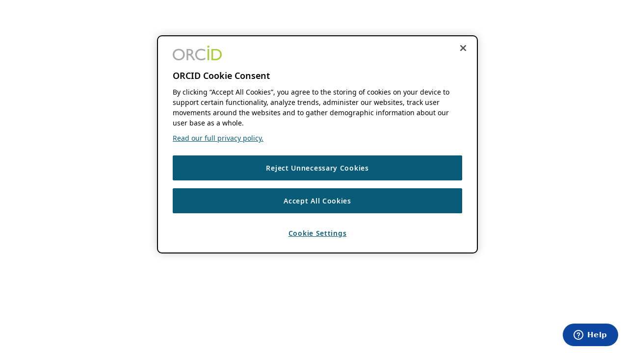

--- FILE ---
content_type: application/javascript
request_url: https://orcid.org/scripts.8c2107575f679c9d-en.js
body_size: 1286
content:
(function(){function a(){var A=window.location.port?":"+window.location.port:"";return window.location.hostname.split(".").slice(-2).join(".")+A}function _(){var A=window.location.hostname.split(".").slice(0,-2).join(".");return A?A+".":""}var E=window.location.hostname+(window.location.port?":"+window.location.port:"")+window.location.pathname,o={production:!0,debugger:!1,ROBOTS:"all",API_NEWS:"https://info.orcid.org/feed/",API_PUB:"//pub.<SUBDOMAIN><DOMAIN>/v3.0",API_WEB:"//<SUBDOMAIN><DOMAIN>/",BASE_URL:"//<SUBDOMAIN><DOMAIN>/",AUTH_SERVER:"https://auth.<SUBDOMAIN><DOMAIN>/",INFO_SITE:"https://info.orcid.org/",SHOW_TEST_WARNING_BANNER:!1,GOOGLE_ANALYTICS_TESTING_MODE:!1,GOOGLE_TAG_MANAGER:"GTM-WDKLQXL",GOOGLE_RECAPTCHA:"6Lfj4AoTAAAAAAjr0x3Gu2RcVpA1-0LJAhV-GRQj",ZENDESK:"b8313acd-6439-4894-b431-8c5a2ae9e7cb",HELP_HERO_ID:"oYFQMrzFHA",INSTITUTIONAL_AUTOCOMPLETE_DISPLAY_AMOUNT:20,VERBOSE_SNACKBAR_ERRORS_REPORTS:!1,WORDPRESS_S3:"https://homepage-prod.orcid.org",WORDPRESS_S3_FALLBACK:"https://homepage-fallback.orcid.org",NEW_RELIC_APP:"772335825",ONE_TRUST:"5a6d60d3-b085-4e48-8afa-d707c7afc419",LANGUAGE_MENU_OPTIONS:{ar:"\u0627\u0644\u0639\u0631\u0628\u064a\u0629",cs:"\u010ce\u0161tina",de:"Deutsch",en:"English",es:"Espa\xf1ol",fr:"Fran\xe7ais",it:"Italiano",ja:"\u65e5\u672c\u8a9e",ko:"\ud55c\uad6d\uc5b4",pl:"Polski",pt:"Portugu\xeas",ru:"\u0420\u0443\u0441\u0441\u043a\u0438\u0439",tr:"T\xfcrk\xe7e","zh-CN":"\u7b80\u4f53\u4e2d\u6587","zh-TW":"\u7e41\u9ad4\u4e2d\u6587"},proxyMode:null,CAN_DISABLE_TEST_WARNING_BANNER:null};E.includes("qa.orcid.org")?o={production:!0,debugger:!0,ROBOTS:"noindex, nofollow",API_NEWS:"https://info.qa.orcid.org/feed/",API_PUB:"//pub.<SUBDOMAIN><DOMAIN>/v3.0",API_WEB:"//<SUBDOMAIN><DOMAIN>/",BASE_URL:"//<SUBDOMAIN><DOMAIN>/",AUTH_SERVER:"https://auth.<SUBDOMAIN><DOMAIN>/",INFO_SITE:"https://info.qa.orcid.org/",GOOGLE_ANALYTICS_TESTING_MODE:!0,GOOGLE_TAG_MANAGER:"GTM-TRLHLRZ",GOOGLE_RECAPTCHA:"6LeIxAcTAAAAAJcZVRqyHh71UMIEGNQ_MXjiZKhI",ZENDESK:"b8313acd-6439-4894-b431-8c5a2ae9e7cb",HELP_HERO_ID:"oYFQMrzFHA",SHOW_TEST_WARNING_BANNER:!0,CAN_DISABLE_TEST_WARNING_BANNER:!0,INSTITUTIONAL_AUTOCOMPLETE_DISPLAY_AMOUNT:20,VERBOSE_SNACKBAR_ERRORS_REPORTS:!0,WORDPRESS_S3:"https://homepage-qa.orcid.org",WORDPRESS_S3_FALLBACK:"https://homepage-fallback.orcid.org",ONE_TRUST:"5a6d60d3-b085-4e48-8afa-d707c7afc419-test",NEW_RELIC_APP:"772335827",LANGUAGE_MENU_OPTIONS:{ar:"\u0627\u0644\u0639\u0631\u0628\u064a\u0629",cs:"\u010ce\u0161tina",de:"Deutsch",en:"English",es:"Espa\xf1ol",fr:"Fran\xe7ais",it:"Italiano",ja:"\u65e5\u672c\u8a9e",ko:"\ud55c\uad6d\uc5b4",pl:"Polski",pt:"Portugu\xeas",ru:"\u0420\u0443\u0441\u0441\u043a\u0438\u0439",tr:"T\xfcrk\xe7e","zh-CN":"\u7b80\u4f53\u4e2d\u6587","zh-TW":"\u7e41\u9ad4\u4e2d\u6587",xx:"** xx",src:"** source",lr:"** lr",rl:"** rl",uk:"** Ukrainian",ca:"** Catalan"},proxyMode:!1}:E.includes("sandbox.orcid.org")?o={production:!0,debugger:!1,ROBOTS:"noindex, nofollow",API_NEWS:"https://info.qa.orcid.org/feed/",API_PUB:"//pub.<SUBDOMAIN><DOMAIN>/v3.0",API_WEB:"//<SUBDOMAIN><DOMAIN>/",BASE_URL:"//<SUBDOMAIN><DOMAIN>/",AUTH_SERVER:"https://auth.<SUBDOMAIN><DOMAIN>/",INFO_SITE:"https://info.qa.orcid.org/",GOOGLE_ANALYTICS_TESTING_MODE:!1,GOOGLE_TAG_MANAGER:"GTM-M9Z7DHS",GOOGLE_RECAPTCHA:"6LeIxAcTAAAAAJcZVRqyHh71UMIEGNQ_MXjiZKhI",HELP_HERO_ID:"oYFQMrzFHA",ZENDESK:null,SHOW_TEST_WARNING_BANNER:!0,CAN_DISABLE_TEST_WARNING_BANNER:!1,INSTITUTIONAL_AUTOCOMPLETE_DISPLAY_AMOUNT:20,VERBOSE_SNACKBAR_ERRORS_REPORTS:!1,WORDPRESS_S3:"https://homepage-prod.orcid.org",WORDPRESS_S3_FALLBACK:"https://homepage-fallback.orcid.org",ONE_TRUST:"5a6d60d3-b085-4e48-8afa-d707c7afc419-test",NEW_RELIC_APP:"772335828",LANGUAGE_MENU_OPTIONS:{ar:"\u0627\u0644\u0639\u0631\u0628\u064a\u0629",cs:"\u010ce\u0161tina",de:"Deutsch",en:"English",es:"Espa\xf1ol",fr:"Fran\xe7ais",it:"Italiano",ja:"\u65e5\u672c\u8a9e",ko:"\ud55c\uad6d\uc5b4",pl:"Polski",pt:"Portugu\xeas",ru:"\u0420\u0443\u0441\u0441\u043a\u0438\u0439",tr:"T\xfcrk\xe7e","zh-CN":"\u7b80\u4f53\u4e2d\u6587","zh-TW":"\u7e41\u9ad4\u4e2d\u6587"},proxyMode:!1}:E.includes("localhost:4200")?o={production:!1,debugger:!0,ROBOTS:"all",API_NEWS:"https://www.mocky.io/v2/5dced45b3000007300931ce8",API_PUB:"//<SUBDOMAIN><DOMAIN>/v3.0",API_WEB:"//<SUBDOMAIN><DOMAIN>/",AUTH_SERVER:"//<SUBDOMAIN><DOMAIN>/auth/",BASE_URL:"//<SUBDOMAIN><DOMAIN>/",INFO_SITE:"https://info.orcid.org/",GOOGLE_ANALYTICS_TESTING_MODE:!0,GOOGLE_TAG_MANAGER:"GTM-0000000",GOOGLE_RECAPTCHA:"6LeIxAcTAAAAAJcZVRqyHh71UMIEGNQ_MXjiZKhI",HELP_HERO_ID:"oYFQMrzFHA",ZENDESK:null,SHOW_TEST_WARNING_BANNER:!0,CAN_DISABLE_TEST_WARNING_BANNER:!0,INSTITUTIONAL_AUTOCOMPLETE_DISPLAY_AMOUNT:50,VERBOSE_SNACKBAR_ERRORS_REPORTS:!0,WORDPRESS_S3:"https://homepage-qa.orcid.org",WORDPRESS_S3_FALLBACK:"https://homepage-fallback.orcid.org",ONE_TRUST:"5a6d60d3-b085-4e48-8afa-d707c7afc419-test",NEW_RELIC_APP:"772335827",LANGUAGE_MENU_OPTIONS:{ar:"\u0627\u0644\u0639\u0631\u0628\u064a\u0629",cs:"\u010ce\u0161tina",de:"Deutsch",en:"English",es:"Espa\xf1ol",fr:"Fran\xe7ais",it:"Italiano",ja:"\u65e5\u672c\u8a9e",ko:"\ud55c\uad6d\uc5b4",pl:"Polski",pt:"Portugu\xeas",ru:"\u0420\u0443\u0441\u0441\u043a\u0438\u0439",tr:"T\xfcrk\xe7e","zh-CN":"\u7b80\u4f53\u4e2d\u6587","zh-TW":"\u7e41\u9ad4\u4e2d\u6587",xx:"** xx",src:"** source",lr:"** lr",rl:"** rl",uk:"** Ukrainian",ca:"** Catalan"},proxyMode:!0}:(E.includes("dev.orcid.org")||E.includes("localhost"))&&(o={production:!1,debugger:!0,ROBOTS:"all",API_NEWS:"https://www.mocky.io/v2/5dced45b3000007300931ce8",API_PUB:"//pub.<SUBDOMAIN><DOMAIN>/v3.0",API_WEB:"//<SUBDOMAIN><DOMAIN>/",BASE_URL:"//<SUBDOMAIN><DOMAIN>/",AUTH_SERVER:"https://auth.<SUBDOMAIN><DOMAIN>/",INFO_SITE:"https://info.orcid.org/",GOOGLE_ANALYTICS_TESTING_MODE:!0,GOOGLE_TAG_MANAGER:"GTM-0000000",GOOGLE_RECAPTCHA:"6LeIxAcTAAAAAJcZVRqyHh71UMIEGNQ_MXjiZKhI",HELP_HERO_ID:"oYFQMrzFHA",ZENDESK:null,SHOW_TEST_WARNING_BANNER:!0,CAN_DISABLE_TEST_WARNING_BANNER:!0,INSTITUTIONAL_AUTOCOMPLETE_DISPLAY_AMOUNT:50,VERBOSE_SNACKBAR_ERRORS_REPORTS:!0,WORDPRESS_S3:"https://homepage-qa.orcid.org",WORDPRESS_S3_FALLBACK:"https://homepage-fallback.orcid.org",ONE_TRUST:"5a6d60d3-b085-4e48-8afa-d707c7afc419-test",NEW_RELIC_APP:"772335827",LANGUAGE_MENU_OPTIONS:{ar:"\u0627\u0644\u0639\u0631\u0628\u064a\u0629",cs:"\u010ce\u0161tina",de:"Deutsch",en:"English",es:"Espa\xf1ol",fr:"Fran\xe7ais",it:"Italiano",ja:"\u65e5\u672c\u8a9e",ko:"\ud55c\uad6d\uc5b4",pl:"Polski",pt:"Portugu\xeas",ru:"\u0420\u0443\u0441\u0441\u043a\u0438\u0439",tr:"T\xfcrk\xe7e","zh-CN":"\u7b80\u4f53\u4e2d\u6587","zh-TW":"\u7e41\u9ad4\u4e2d\u6587",xx:"** xx",src:"** source",lr:"** lr",rl:"** rl",uk:"** Ukrainian",ca:"** Catalan"},proxyMode:!1}),function S(A){A&&(A.API_WEB&&(A.API_WEB=A.API_WEB.replace("<SUBDOMAIN>",_()).replace("<DOMAIN>",a())),A.BASE_URL&&(A.BASE_URL=A.BASE_URL.replace("<SUBDOMAIN>",_()).replace("<DOMAIN>",a())),A.API_PUB&&(A.API_PUB=A.API_PUB.replace("<SUBDOMAIN>",_()).replace("<DOMAIN>",a())),A.AUTH_SERVER&&(A.AUTH_SERVER=A.AUTH_SERVER.replace("<SUBDOMAIN>",_()).replace("<DOMAIN>",a())))}(o),window.runtimeEnvironment=o})(),window.self===window.top&&function N(){if(window.runtimeEnvironment){if(window.runtimeEnvironment.ONE_TRUST){var r=window.runtimeEnvironment.ONE_TRUST,t=document.createElement("script");t.type="text/javascript",t.src="https://cdn.cookielaw.org/consent/"+r+"/OtAutoBlock.js",document.head.appendChild(t);var e=document.createElement("script");e.type="text/javascript",e.src="https://cdn.cookielaw.org/scripttemplates/otSDKStub.js",e.charset="UTF-8",e.setAttribute("data-document-language","true"),e.setAttribute("data-domain-script",r),document.head.appendChild(e)}}else setTimeout(N,50)}();